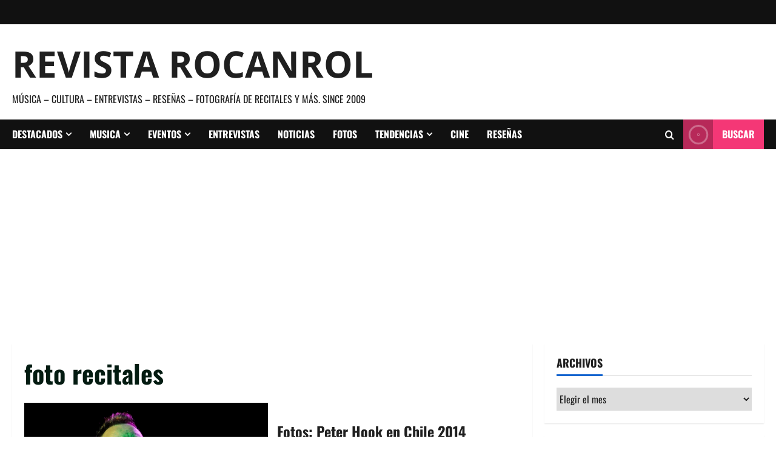

--- FILE ---
content_type: text/html; charset=UTF-8
request_url: https://www.rocanrol.cl/tag/foto-recitales/
body_size: 13953
content:
<!doctype html>
<html lang="es">

<head>
  <meta charset="UTF-8">
  <meta name="viewport" content="width=device-width, initial-scale=1">
  <link rel="profile" href="http://gmpg.org/xfn/11">

  <meta name='robots' content='index, follow, max-image-preview:large, max-snippet:-1, max-video-preview:-1' />
	<style>img:is([sizes="auto" i], [sizes^="auto," i]) { contain-intrinsic-size: 3000px 1500px }</style>
	
	<!-- This site is optimized with the Yoast SEO plugin v26.7 - https://yoast.com/wordpress/plugins/seo/ -->
	<title>foto recitales archivos - Revista Rocanrol</title>
	<link rel="canonical" href="https://www.rocanrol.cl/tag/foto-recitales/" />
	<meta property="og:locale" content="es_ES" />
	<meta property="og:type" content="article" />
	<meta property="og:title" content="foto recitales archivos - Revista Rocanrol" />
	<meta property="og:url" content="https://www.rocanrol.cl/tag/foto-recitales/" />
	<meta property="og:site_name" content="Revista Rocanrol" />
	<meta name="twitter:card" content="summary_large_image" />
	<script type="application/ld+json" class="yoast-schema-graph">{"@context":"https://schema.org","@graph":[{"@type":"CollectionPage","@id":"https://www.rocanrol.cl/tag/foto-recitales/","url":"https://www.rocanrol.cl/tag/foto-recitales/","name":"foto recitales archivos - Revista Rocanrol","isPartOf":{"@id":"https://www.rocanrol.cl/#website"},"primaryImageOfPage":{"@id":"https://www.rocanrol.cl/tag/foto-recitales/#primaryimage"},"image":{"@id":"https://www.rocanrol.cl/tag/foto-recitales/#primaryimage"},"thumbnailUrl":"https://www.rocanrol.cl/wp-content/uploads/2014/10/peter-hook2014.jpg","breadcrumb":{"@id":"https://www.rocanrol.cl/tag/foto-recitales/#breadcrumb"},"inLanguage":"es"},{"@type":"ImageObject","inLanguage":"es","@id":"https://www.rocanrol.cl/tag/foto-recitales/#primaryimage","url":"https://www.rocanrol.cl/wp-content/uploads/2014/10/peter-hook2014.jpg","contentUrl":"https://www.rocanrol.cl/wp-content/uploads/2014/10/peter-hook2014.jpg","width":630,"height":350},{"@type":"BreadcrumbList","@id":"https://www.rocanrol.cl/tag/foto-recitales/#breadcrumb","itemListElement":[{"@type":"ListItem","position":1,"name":"Portada","item":"https://www.rocanrol.cl/"},{"@type":"ListItem","position":2,"name":"foto recitales"}]},{"@type":"WebSite","@id":"https://www.rocanrol.cl/#website","url":"https://www.rocanrol.cl/","name":"Revista Rocanrol","description":"Música - Cultura - Entrevistas - Reseñas - Fotografía de Recitales y más. Since 2009 ","potentialAction":[{"@type":"SearchAction","target":{"@type":"EntryPoint","urlTemplate":"https://www.rocanrol.cl/?s={search_term_string}"},"query-input":{"@type":"PropertyValueSpecification","valueRequired":true,"valueName":"search_term_string"}}],"inLanguage":"es"}]}</script>
	<!-- / Yoast SEO plugin. -->


<link rel='dns-prefetch' href='//www.googletagmanager.com' />
<link rel='dns-prefetch' href='//pagead2.googlesyndication.com' />
<link rel="alternate" type="application/rss+xml" title="Revista Rocanrol &raquo; Feed" href="https://www.rocanrol.cl/feed/" />
<link rel="alternate" type="application/rss+xml" title="Revista Rocanrol &raquo; Feed de los comentarios" href="https://www.rocanrol.cl/comments/feed/" />
<link rel="alternate" type="application/rss+xml" title="Revista Rocanrol &raquo; Etiqueta foto recitales del feed" href="https://www.rocanrol.cl/tag/foto-recitales/feed/" />
<script type="text/javascript">
/* <![CDATA[ */
window._wpemojiSettings = {"baseUrl":"https:\/\/s.w.org\/images\/core\/emoji\/16.0.1\/72x72\/","ext":".png","svgUrl":"https:\/\/s.w.org\/images\/core\/emoji\/16.0.1\/svg\/","svgExt":".svg","source":{"concatemoji":"https:\/\/www.rocanrol.cl\/wp-includes\/js\/wp-emoji-release.min.js?ver=6.8.3"}};
/*! This file is auto-generated */
!function(s,n){var o,i,e;function c(e){try{var t={supportTests:e,timestamp:(new Date).valueOf()};sessionStorage.setItem(o,JSON.stringify(t))}catch(e){}}function p(e,t,n){e.clearRect(0,0,e.canvas.width,e.canvas.height),e.fillText(t,0,0);var t=new Uint32Array(e.getImageData(0,0,e.canvas.width,e.canvas.height).data),a=(e.clearRect(0,0,e.canvas.width,e.canvas.height),e.fillText(n,0,0),new Uint32Array(e.getImageData(0,0,e.canvas.width,e.canvas.height).data));return t.every(function(e,t){return e===a[t]})}function u(e,t){e.clearRect(0,0,e.canvas.width,e.canvas.height),e.fillText(t,0,0);for(var n=e.getImageData(16,16,1,1),a=0;a<n.data.length;a++)if(0!==n.data[a])return!1;return!0}function f(e,t,n,a){switch(t){case"flag":return n(e,"\ud83c\udff3\ufe0f\u200d\u26a7\ufe0f","\ud83c\udff3\ufe0f\u200b\u26a7\ufe0f")?!1:!n(e,"\ud83c\udde8\ud83c\uddf6","\ud83c\udde8\u200b\ud83c\uddf6")&&!n(e,"\ud83c\udff4\udb40\udc67\udb40\udc62\udb40\udc65\udb40\udc6e\udb40\udc67\udb40\udc7f","\ud83c\udff4\u200b\udb40\udc67\u200b\udb40\udc62\u200b\udb40\udc65\u200b\udb40\udc6e\u200b\udb40\udc67\u200b\udb40\udc7f");case"emoji":return!a(e,"\ud83e\udedf")}return!1}function g(e,t,n,a){var r="undefined"!=typeof WorkerGlobalScope&&self instanceof WorkerGlobalScope?new OffscreenCanvas(300,150):s.createElement("canvas"),o=r.getContext("2d",{willReadFrequently:!0}),i=(o.textBaseline="top",o.font="600 32px Arial",{});return e.forEach(function(e){i[e]=t(o,e,n,a)}),i}function t(e){var t=s.createElement("script");t.src=e,t.defer=!0,s.head.appendChild(t)}"undefined"!=typeof Promise&&(o="wpEmojiSettingsSupports",i=["flag","emoji"],n.supports={everything:!0,everythingExceptFlag:!0},e=new Promise(function(e){s.addEventListener("DOMContentLoaded",e,{once:!0})}),new Promise(function(t){var n=function(){try{var e=JSON.parse(sessionStorage.getItem(o));if("object"==typeof e&&"number"==typeof e.timestamp&&(new Date).valueOf()<e.timestamp+604800&&"object"==typeof e.supportTests)return e.supportTests}catch(e){}return null}();if(!n){if("undefined"!=typeof Worker&&"undefined"!=typeof OffscreenCanvas&&"undefined"!=typeof URL&&URL.createObjectURL&&"undefined"!=typeof Blob)try{var e="postMessage("+g.toString()+"("+[JSON.stringify(i),f.toString(),p.toString(),u.toString()].join(",")+"));",a=new Blob([e],{type:"text/javascript"}),r=new Worker(URL.createObjectURL(a),{name:"wpTestEmojiSupports"});return void(r.onmessage=function(e){c(n=e.data),r.terminate(),t(n)})}catch(e){}c(n=g(i,f,p,u))}t(n)}).then(function(e){for(var t in e)n.supports[t]=e[t],n.supports.everything=n.supports.everything&&n.supports[t],"flag"!==t&&(n.supports.everythingExceptFlag=n.supports.everythingExceptFlag&&n.supports[t]);n.supports.everythingExceptFlag=n.supports.everythingExceptFlag&&!n.supports.flag,n.DOMReady=!1,n.readyCallback=function(){n.DOMReady=!0}}).then(function(){return e}).then(function(){var e;n.supports.everything||(n.readyCallback(),(e=n.source||{}).concatemoji?t(e.concatemoji):e.wpemoji&&e.twemoji&&(t(e.twemoji),t(e.wpemoji)))}))}((window,document),window._wpemojiSettings);
/* ]]> */
</script>
<link rel='stylesheet' id='morenews-font-oswald-css' href='https://www.rocanrol.cl/wp-content/themes/morenews/assets/fonts/css/oswald.css' type='text/css' media='all' />
<link rel='stylesheet' id='morenews-font-open-sans-css' href='https://www.rocanrol.cl/wp-content/themes/morenews/assets/fonts/css/open-sans.css' type='text/css' media='all' />
<style id='wp-emoji-styles-inline-css' type='text/css'>

	img.wp-smiley, img.emoji {
		display: inline !important;
		border: none !important;
		box-shadow: none !important;
		height: 1em !important;
		width: 1em !important;
		margin: 0 0.07em !important;
		vertical-align: -0.1em !important;
		background: none !important;
		padding: 0 !important;
	}
</style>
<link rel='stylesheet' id='wp-block-library-css' href='https://www.rocanrol.cl/wp-includes/css/dist/block-library/style.min.css?ver=6.8.3' type='text/css' media='all' />
<style id='wp-block-library-theme-inline-css' type='text/css'>
.wp-block-audio :where(figcaption){color:#555;font-size:13px;text-align:center}.is-dark-theme .wp-block-audio :where(figcaption){color:#ffffffa6}.wp-block-audio{margin:0 0 1em}.wp-block-code{border:1px solid #ccc;border-radius:4px;font-family:Menlo,Consolas,monaco,monospace;padding:.8em 1em}.wp-block-embed :where(figcaption){color:#555;font-size:13px;text-align:center}.is-dark-theme .wp-block-embed :where(figcaption){color:#ffffffa6}.wp-block-embed{margin:0 0 1em}.blocks-gallery-caption{color:#555;font-size:13px;text-align:center}.is-dark-theme .blocks-gallery-caption{color:#ffffffa6}:root :where(.wp-block-image figcaption){color:#555;font-size:13px;text-align:center}.is-dark-theme :root :where(.wp-block-image figcaption){color:#ffffffa6}.wp-block-image{margin:0 0 1em}.wp-block-pullquote{border-bottom:4px solid;border-top:4px solid;color:currentColor;margin-bottom:1.75em}.wp-block-pullquote cite,.wp-block-pullquote footer,.wp-block-pullquote__citation{color:currentColor;font-size:.8125em;font-style:normal;text-transform:uppercase}.wp-block-quote{border-left:.25em solid;margin:0 0 1.75em;padding-left:1em}.wp-block-quote cite,.wp-block-quote footer{color:currentColor;font-size:.8125em;font-style:normal;position:relative}.wp-block-quote:where(.has-text-align-right){border-left:none;border-right:.25em solid;padding-left:0;padding-right:1em}.wp-block-quote:where(.has-text-align-center){border:none;padding-left:0}.wp-block-quote.is-large,.wp-block-quote.is-style-large,.wp-block-quote:where(.is-style-plain){border:none}.wp-block-search .wp-block-search__label{font-weight:700}.wp-block-search__button{border:1px solid #ccc;padding:.375em .625em}:where(.wp-block-group.has-background){padding:1.25em 2.375em}.wp-block-separator.has-css-opacity{opacity:.4}.wp-block-separator{border:none;border-bottom:2px solid;margin-left:auto;margin-right:auto}.wp-block-separator.has-alpha-channel-opacity{opacity:1}.wp-block-separator:not(.is-style-wide):not(.is-style-dots){width:100px}.wp-block-separator.has-background:not(.is-style-dots){border-bottom:none;height:1px}.wp-block-separator.has-background:not(.is-style-wide):not(.is-style-dots){height:2px}.wp-block-table{margin:0 0 1em}.wp-block-table td,.wp-block-table th{word-break:normal}.wp-block-table :where(figcaption){color:#555;font-size:13px;text-align:center}.is-dark-theme .wp-block-table :where(figcaption){color:#ffffffa6}.wp-block-video :where(figcaption){color:#555;font-size:13px;text-align:center}.is-dark-theme .wp-block-video :where(figcaption){color:#ffffffa6}.wp-block-video{margin:0 0 1em}:root :where(.wp-block-template-part.has-background){margin-bottom:0;margin-top:0;padding:1.25em 2.375em}
</style>
<style id='global-styles-inline-css' type='text/css'>
:root{--wp--preset--aspect-ratio--square: 1;--wp--preset--aspect-ratio--4-3: 4/3;--wp--preset--aspect-ratio--3-4: 3/4;--wp--preset--aspect-ratio--3-2: 3/2;--wp--preset--aspect-ratio--2-3: 2/3;--wp--preset--aspect-ratio--16-9: 16/9;--wp--preset--aspect-ratio--9-16: 9/16;--wp--preset--color--black: #000000;--wp--preset--color--cyan-bluish-gray: #abb8c3;--wp--preset--color--white: #ffffff;--wp--preset--color--pale-pink: #f78da7;--wp--preset--color--vivid-red: #cf2e2e;--wp--preset--color--luminous-vivid-orange: #ff6900;--wp--preset--color--luminous-vivid-amber: #fcb900;--wp--preset--color--light-green-cyan: #7bdcb5;--wp--preset--color--vivid-green-cyan: #00d084;--wp--preset--color--pale-cyan-blue: #8ed1fc;--wp--preset--color--vivid-cyan-blue: #0693e3;--wp--preset--color--vivid-purple: #9b51e0;--wp--preset--gradient--vivid-cyan-blue-to-vivid-purple: linear-gradient(135deg,rgba(6,147,227,1) 0%,rgb(155,81,224) 100%);--wp--preset--gradient--light-green-cyan-to-vivid-green-cyan: linear-gradient(135deg,rgb(122,220,180) 0%,rgb(0,208,130) 100%);--wp--preset--gradient--luminous-vivid-amber-to-luminous-vivid-orange: linear-gradient(135deg,rgba(252,185,0,1) 0%,rgba(255,105,0,1) 100%);--wp--preset--gradient--luminous-vivid-orange-to-vivid-red: linear-gradient(135deg,rgba(255,105,0,1) 0%,rgb(207,46,46) 100%);--wp--preset--gradient--very-light-gray-to-cyan-bluish-gray: linear-gradient(135deg,rgb(238,238,238) 0%,rgb(169,184,195) 100%);--wp--preset--gradient--cool-to-warm-spectrum: linear-gradient(135deg,rgb(74,234,220) 0%,rgb(151,120,209) 20%,rgb(207,42,186) 40%,rgb(238,44,130) 60%,rgb(251,105,98) 80%,rgb(254,248,76) 100%);--wp--preset--gradient--blush-light-purple: linear-gradient(135deg,rgb(255,206,236) 0%,rgb(152,150,240) 100%);--wp--preset--gradient--blush-bordeaux: linear-gradient(135deg,rgb(254,205,165) 0%,rgb(254,45,45) 50%,rgb(107,0,62) 100%);--wp--preset--gradient--luminous-dusk: linear-gradient(135deg,rgb(255,203,112) 0%,rgb(199,81,192) 50%,rgb(65,88,208) 100%);--wp--preset--gradient--pale-ocean: linear-gradient(135deg,rgb(255,245,203) 0%,rgb(182,227,212) 50%,rgb(51,167,181) 100%);--wp--preset--gradient--electric-grass: linear-gradient(135deg,rgb(202,248,128) 0%,rgb(113,206,126) 100%);--wp--preset--gradient--midnight: linear-gradient(135deg,rgb(2,3,129) 0%,rgb(40,116,252) 100%);--wp--preset--font-size--small: 13px;--wp--preset--font-size--medium: 20px;--wp--preset--font-size--large: 36px;--wp--preset--font-size--x-large: 42px;--wp--preset--spacing--20: 0.44rem;--wp--preset--spacing--30: 0.67rem;--wp--preset--spacing--40: 1rem;--wp--preset--spacing--50: 1.5rem;--wp--preset--spacing--60: 2.25rem;--wp--preset--spacing--70: 3.38rem;--wp--preset--spacing--80: 5.06rem;--wp--preset--shadow--natural: 6px 6px 9px rgba(0, 0, 0, 0.2);--wp--preset--shadow--deep: 12px 12px 50px rgba(0, 0, 0, 0.4);--wp--preset--shadow--sharp: 6px 6px 0px rgba(0, 0, 0, 0.2);--wp--preset--shadow--outlined: 6px 6px 0px -3px rgba(255, 255, 255, 1), 6px 6px rgba(0, 0, 0, 1);--wp--preset--shadow--crisp: 6px 6px 0px rgba(0, 0, 0, 1);}:root { --wp--style--global--content-size: 930px;--wp--style--global--wide-size: 1400px; }:where(body) { margin: 0; }.wp-site-blocks > .alignleft { float: left; margin-right: 2em; }.wp-site-blocks > .alignright { float: right; margin-left: 2em; }.wp-site-blocks > .aligncenter { justify-content: center; margin-left: auto; margin-right: auto; }:where(.wp-site-blocks) > * { margin-block-start: 24px; margin-block-end: 0; }:where(.wp-site-blocks) > :first-child { margin-block-start: 0; }:where(.wp-site-blocks) > :last-child { margin-block-end: 0; }:root { --wp--style--block-gap: 24px; }:root :where(.is-layout-flow) > :first-child{margin-block-start: 0;}:root :where(.is-layout-flow) > :last-child{margin-block-end: 0;}:root :where(.is-layout-flow) > *{margin-block-start: 24px;margin-block-end: 0;}:root :where(.is-layout-constrained) > :first-child{margin-block-start: 0;}:root :where(.is-layout-constrained) > :last-child{margin-block-end: 0;}:root :where(.is-layout-constrained) > *{margin-block-start: 24px;margin-block-end: 0;}:root :where(.is-layout-flex){gap: 24px;}:root :where(.is-layout-grid){gap: 24px;}.is-layout-flow > .alignleft{float: left;margin-inline-start: 0;margin-inline-end: 2em;}.is-layout-flow > .alignright{float: right;margin-inline-start: 2em;margin-inline-end: 0;}.is-layout-flow > .aligncenter{margin-left: auto !important;margin-right: auto !important;}.is-layout-constrained > .alignleft{float: left;margin-inline-start: 0;margin-inline-end: 2em;}.is-layout-constrained > .alignright{float: right;margin-inline-start: 2em;margin-inline-end: 0;}.is-layout-constrained > .aligncenter{margin-left: auto !important;margin-right: auto !important;}.is-layout-constrained > :where(:not(.alignleft):not(.alignright):not(.alignfull)){max-width: var(--wp--style--global--content-size);margin-left: auto !important;margin-right: auto !important;}.is-layout-constrained > .alignwide{max-width: var(--wp--style--global--wide-size);}body .is-layout-flex{display: flex;}.is-layout-flex{flex-wrap: wrap;align-items: center;}.is-layout-flex > :is(*, div){margin: 0;}body .is-layout-grid{display: grid;}.is-layout-grid > :is(*, div){margin: 0;}body{padding-top: 0px;padding-right: 0px;padding-bottom: 0px;padding-left: 0px;}a:where(:not(.wp-element-button)){text-decoration: none;}:root :where(.wp-element-button, .wp-block-button__link){background-color: #32373c;border-radius: 0;border-width: 0;color: #fff;font-family: inherit;font-size: inherit;line-height: inherit;padding: calc(0.667em + 2px) calc(1.333em + 2px);text-decoration: none;}.has-black-color{color: var(--wp--preset--color--black) !important;}.has-cyan-bluish-gray-color{color: var(--wp--preset--color--cyan-bluish-gray) !important;}.has-white-color{color: var(--wp--preset--color--white) !important;}.has-pale-pink-color{color: var(--wp--preset--color--pale-pink) !important;}.has-vivid-red-color{color: var(--wp--preset--color--vivid-red) !important;}.has-luminous-vivid-orange-color{color: var(--wp--preset--color--luminous-vivid-orange) !important;}.has-luminous-vivid-amber-color{color: var(--wp--preset--color--luminous-vivid-amber) !important;}.has-light-green-cyan-color{color: var(--wp--preset--color--light-green-cyan) !important;}.has-vivid-green-cyan-color{color: var(--wp--preset--color--vivid-green-cyan) !important;}.has-pale-cyan-blue-color{color: var(--wp--preset--color--pale-cyan-blue) !important;}.has-vivid-cyan-blue-color{color: var(--wp--preset--color--vivid-cyan-blue) !important;}.has-vivid-purple-color{color: var(--wp--preset--color--vivid-purple) !important;}.has-black-background-color{background-color: var(--wp--preset--color--black) !important;}.has-cyan-bluish-gray-background-color{background-color: var(--wp--preset--color--cyan-bluish-gray) !important;}.has-white-background-color{background-color: var(--wp--preset--color--white) !important;}.has-pale-pink-background-color{background-color: var(--wp--preset--color--pale-pink) !important;}.has-vivid-red-background-color{background-color: var(--wp--preset--color--vivid-red) !important;}.has-luminous-vivid-orange-background-color{background-color: var(--wp--preset--color--luminous-vivid-orange) !important;}.has-luminous-vivid-amber-background-color{background-color: var(--wp--preset--color--luminous-vivid-amber) !important;}.has-light-green-cyan-background-color{background-color: var(--wp--preset--color--light-green-cyan) !important;}.has-vivid-green-cyan-background-color{background-color: var(--wp--preset--color--vivid-green-cyan) !important;}.has-pale-cyan-blue-background-color{background-color: var(--wp--preset--color--pale-cyan-blue) !important;}.has-vivid-cyan-blue-background-color{background-color: var(--wp--preset--color--vivid-cyan-blue) !important;}.has-vivid-purple-background-color{background-color: var(--wp--preset--color--vivid-purple) !important;}.has-black-border-color{border-color: var(--wp--preset--color--black) !important;}.has-cyan-bluish-gray-border-color{border-color: var(--wp--preset--color--cyan-bluish-gray) !important;}.has-white-border-color{border-color: var(--wp--preset--color--white) !important;}.has-pale-pink-border-color{border-color: var(--wp--preset--color--pale-pink) !important;}.has-vivid-red-border-color{border-color: var(--wp--preset--color--vivid-red) !important;}.has-luminous-vivid-orange-border-color{border-color: var(--wp--preset--color--luminous-vivid-orange) !important;}.has-luminous-vivid-amber-border-color{border-color: var(--wp--preset--color--luminous-vivid-amber) !important;}.has-light-green-cyan-border-color{border-color: var(--wp--preset--color--light-green-cyan) !important;}.has-vivid-green-cyan-border-color{border-color: var(--wp--preset--color--vivid-green-cyan) !important;}.has-pale-cyan-blue-border-color{border-color: var(--wp--preset--color--pale-cyan-blue) !important;}.has-vivid-cyan-blue-border-color{border-color: var(--wp--preset--color--vivid-cyan-blue) !important;}.has-vivid-purple-border-color{border-color: var(--wp--preset--color--vivid-purple) !important;}.has-vivid-cyan-blue-to-vivid-purple-gradient-background{background: var(--wp--preset--gradient--vivid-cyan-blue-to-vivid-purple) !important;}.has-light-green-cyan-to-vivid-green-cyan-gradient-background{background: var(--wp--preset--gradient--light-green-cyan-to-vivid-green-cyan) !important;}.has-luminous-vivid-amber-to-luminous-vivid-orange-gradient-background{background: var(--wp--preset--gradient--luminous-vivid-amber-to-luminous-vivid-orange) !important;}.has-luminous-vivid-orange-to-vivid-red-gradient-background{background: var(--wp--preset--gradient--luminous-vivid-orange-to-vivid-red) !important;}.has-very-light-gray-to-cyan-bluish-gray-gradient-background{background: var(--wp--preset--gradient--very-light-gray-to-cyan-bluish-gray) !important;}.has-cool-to-warm-spectrum-gradient-background{background: var(--wp--preset--gradient--cool-to-warm-spectrum) !important;}.has-blush-light-purple-gradient-background{background: var(--wp--preset--gradient--blush-light-purple) !important;}.has-blush-bordeaux-gradient-background{background: var(--wp--preset--gradient--blush-bordeaux) !important;}.has-luminous-dusk-gradient-background{background: var(--wp--preset--gradient--luminous-dusk) !important;}.has-pale-ocean-gradient-background{background: var(--wp--preset--gradient--pale-ocean) !important;}.has-electric-grass-gradient-background{background: var(--wp--preset--gradient--electric-grass) !important;}.has-midnight-gradient-background{background: var(--wp--preset--gradient--midnight) !important;}.has-small-font-size{font-size: var(--wp--preset--font-size--small) !important;}.has-medium-font-size{font-size: var(--wp--preset--font-size--medium) !important;}.has-large-font-size{font-size: var(--wp--preset--font-size--large) !important;}.has-x-large-font-size{font-size: var(--wp--preset--font-size--x-large) !important;}
:root :where(.wp-block-button .wp-block-button__link){border-radius: 0;}
:root :where(.wp-block-pullquote){font-size: 1.5em;line-height: 1.6;}
</style>
<link rel='stylesheet' id='bootstrap-css' href='https://www.rocanrol.cl/wp-content/themes/morenews/assets/bootstrap/css/bootstrap.min.css?ver=6.8.3' type='text/css' media='all' />
<link rel='stylesheet' id='morenews-style-css' href='https://www.rocanrol.cl/wp-content/themes/morenews/style.css?ver=6.8.3' type='text/css' media='all' />
<style id='morenews-style-inline-css' type='text/css'>
body.aft-dark-mode #sidr,body.aft-dark-mode,body.aft-dark-mode.custom-background,body.aft-dark-mode #af-preloader{background-color:#000000;} body.aft-default-mode #sidr,body.aft-default-mode #af-preloader,body.aft-default-mode{background-color:#ffffff;} .frm_style_formidable-style.with_frm_style .frm_compact .frm_dropzone.dz-clickable .dz-message,.frm_style_formidable-style.with_frm_style input[type=submit],.frm_style_formidable-style.with_frm_style .frm_submit input[type=button],.frm_style_formidable-style.with_frm_style .frm_submit button,.frm_form_submit_style,.frm_style_formidable-style.with_frm_style .frm-edit-page-btn,.woocommerce #respond input#submit.disabled,.woocommerce #respond input#submit:disabled,.woocommerce #respond input#submit:disabled[disabled],.woocommerce a.button.disabled,.woocommerce a.button:disabled,.woocommerce a.button:disabled[disabled],.woocommerce button.button.disabled,.woocommerce button.button:disabled,.woocommerce button.button:disabled[disabled],.woocommerce input.button.disabled,.woocommerce input.button:disabled,.woocommerce input.button:disabled[disabled],.woocommerce #respond input#submit,.woocommerce a.button,.woocommerce button.button,.woocommerce input.button,.woocommerce #respond input#submit.alt,.woocommerce a.button.alt,.woocommerce button.button.alt,.woocommerce input.button.alt,.woocommerce-account .addresses .title .edit,:root .wc-block-featured-product__link :where(.wp-element-button,.wp-block-button__link),:root .wc-block-featured-category__link :where(.wp-element-button,.wp-block-button__link),hustle-button,button.wc-block-mini-cart__button,.wc-block-checkout .wp-block-button__link,.wp-block-button.wc-block-components-product-button .wp-block-button__link,.wc-block-grid__product-add-to-cart.wp-block-button .wp-block-button__link,body .wc-block-components-button,.wc-block-grid .wp-block-button__link,.woocommerce-notices-wrapper .button,body .woocommerce-notices-wrapper .button:hover,body.woocommerce .single_add_to_cart_button.button:hover,body.woocommerce a.button.add_to_cart_button:hover,.widget-title-fill-and-border .morenews-widget .wp-block-search__label,.widget-title-fill-and-border .morenews-widget .wp-block-group .wp-block-heading,.widget-title-fill-and-no-border .morenews-widget .wp-block-search__label,.widget-title-fill-and-no-border .morenews-widget .wp-block-group .wp-block-heading,.widget-title-fill-and-border .wp_post_author_widget .widget-title .header-after,.widget-title-fill-and-border .widget-title .heading-line,.widget-title-fill-and-border .aft-posts-tabs-panel .nav-tabs>li>a.active,.widget-title-fill-and-border .aft-main-banner-wrapper .widget-title .heading-line ,.widget-title-fill-and-no-border .wp_post_author_widget .widget-title .header-after,.widget-title-fill-and-no-border .widget-title .heading-line,.widget-title-fill-and-no-border .aft-posts-tabs-panel .nav-tabs>li>a.active,.widget-title-fill-and-no-border .aft-main-banner-wrapper .widget-title .heading-line,a.sidr-class-sidr-button-close,body.widget-title-border-bottom .header-after1 .heading-line-before,body.widget-title-border-bottom .widget-title .heading-line-before,.widget-title-border-center .morenews-widget .wp-block-search__label::after,.widget-title-border-center .morenews-widget .wp-block-group .wp-block-heading::after,.widget-title-border-center .wp_post_author_widget .widget-title .heading-line-before,.widget-title-border-center .aft-posts-tabs-panel .nav-tabs>li>a.active::after,.widget-title-border-center .wp_post_author_widget .widget-title .header-after::after,.widget-title-border-center .widget-title .heading-line-after,.widget-title-border-bottom .morenews-widget .wp-block-search__label::after,.widget-title-border-bottom .morenews-widget .wp-block-group .wp-block-heading::after,.widget-title-border-bottom .heading-line::before,.widget-title-border-bottom .wp-post-author-wrap .header-after::before,.widget-title-border-bottom .aft-posts-tabs-panel .nav-tabs>li>a.active span::after,.aft-dark-mode .is-style-fill a.wp-block-button__link:not(.has-background),.aft-default-mode .is-style-fill a.wp-block-button__link:not(.has-background),#reading-progress-bar,a.comment-reply-link,body.aft-default-mode .reply a,body.aft-dark-mode .reply a,.aft-popular-taxonomies-lists span::before ,#loader-wrapper div,span.heading-line::before,.wp-post-author-wrap .header-after::before,body.aft-dark-mode input[type="button"],body.aft-dark-mode input[type="reset"],body.aft-dark-mode input[type="submit"],body.aft-dark-mode .inner-suscribe input[type=submit],body.aft-default-mode input[type="button"],body.aft-default-mode input[type="reset"],body.aft-default-mode input[type="submit"],body.aft-default-mode .inner-suscribe input[type=submit],.woocommerce-product-search button[type="submit"],input.search-submit,.wp-block-search__button,.af-youtube-slider .af-video-wrap .af-bg-play i,.af-youtube-video-list .entry-header-yt-video-wrapper .af-yt-video-play i,.af-post-format i,body .btn-style1 a:visited,body .btn-style1 a,body span.post-page-numbers.current,body .morenews-pagination .nav-links .page-numbers.current,body #scroll-up,button,a.author-button.primary,.morenews-reaction-button .reaction-percentage,h3.morenews-subtitle:after,body article.sticky .read-single:before,.aft-readmore-wrapper a.aft-readmore:hover,body.aft-dark-mode .aft-readmore-wrapper a.aft-readmore:hover,footer.site-footer .aft-readmore-wrapper a.aft-readmore:hover,.aft-readmore-wrapper a.aft-readmore:hover,body .trending-posts-vertical .trending-no{background-color:#dd3333;} div.wpforms-container-full button[type=submit]:hover,div.wpforms-container-full button[type=submit]:not(:hover):not(:active){background-color:#dd3333 !important;} .grid-design-texts-over-image .aft-readmore-wrapper a.aft-readmore:hover,.aft-readmore-wrapper a.aft-readmore:hover,body.aft-dark-mode .aft-readmore-wrapper a.aft-readmore:hover,body.aft-default-mode .aft-readmore-wrapper a.aft-readmore:hover,a.author-button.primary,.morenews-post-badge,body.single .entry-header .aft-post-excerpt-and-meta .post-excerpt,body.aft-dark-mode.single span.tags-links a:hover,.morenews-pagination .nav-links .page-numbers.current,.aft-readmore-wrapper a.aft-readmore:hover,p.awpa-more-posts a:hover,.wp-post-author-meta .wp-post-author-meta-more-posts a.awpa-more-posts:hover{border-color:#dd3333;} body:not(.rtl) .aft-popular-taxonomies-lists span::after{border-left-color:#dd3333;} body.rtl .aft-popular-taxonomies-lists span::after{border-right-color:#dd3333;} .widget-title-fill-and-no-border .morenews-widget .wp-block-search__label::after,.widget-title-fill-and-no-border .morenews-widget .wp-block-group .wp-block-heading::after,.widget-title-fill-and-no-border .aft-posts-tabs-panel .nav-tabs>li a.active::after,.widget-title-fill-and-no-border .morenews-widget .widget-title::before,.widget-title-fill-and-no-border .morenews-customizer .widget-title::before{border-top-color:#dd3333;} .woocommerce div.product .woocommerce-tabs ul.tabs li.active,#scroll-up::after,.aft-dark-mode #loader,.aft-default-mode #loader{border-bottom-color:#dd3333;} footer.site-footer .wp-calendar-nav a:hover,footer.site-footer .wp-block-latest-comments__comment-meta a:hover,.aft-dark-mode .tagcloud a:hover,.aft-dark-mode .widget ul.menu >li a:hover,.aft-dark-mode .widget > ul > li a:hover,.banner-exclusive-posts-wrapper a:hover,.list-style .read-title h3 a:hover,.grid-design-default .read-title h3 a:hover,body.aft-dark-mode .banner-exclusive-posts-wrapper a:hover,body.aft-dark-mode .banner-exclusive-posts-wrapper a:visited:hover,body.aft-default-mode .banner-exclusive-posts-wrapper a:hover,body.aft-default-mode .banner-exclusive-posts-wrapper a:visited:hover,body.wp-post-author-meta .awpa-display-name a:hover,.widget_text a ,.post-description a:not(.aft-readmore),.post-description a:not(.aft-readmore):visited,.wp_post_author_widget .wp-post-author-meta .awpa-display-name a:hover,.wp-post-author-meta .wp-post-author-meta-more-posts a.awpa-more-posts:hover,body.aft-default-mode .af-breadcrumbs a:hover,body.aft-dark-mode .af-breadcrumbs a:hover,body .wp-block-latest-comments li.wp-block-latest-comments__comment a:hover,body .site-footer .color-pad .read-title h3 a:hover,body.aft-dark-mode #secondary .morenews-widget ul[class*="wp-block-"] a:hover,body.aft-dark-mode #secondary .morenews-widget ol[class*="wp-block-"] a:hover,body.aft-dark-mode a.post-edit-link:hover,body.aft-default-mode #secondary .morenews-widget ul[class*="wp-block-"] a:hover,body.aft-default-mode #secondary .morenews-widget ol[class*="wp-block-"] a:hover,body.aft-default-mode a.post-edit-link:hover,body.aft-default-mode #secondary .widget > ul > li a:hover,body.aft-default-mode footer.comment-meta a:hover,body.aft-dark-mode footer.comment-meta a:hover,body.aft-default-mode .comment-form a:hover,body.aft-dark-mode .comment-form a:hover,body.aft-dark-mode .entry-content > .wp-block-tag-cloud a:not(.has-text-color):hover,body.aft-default-mode .entry-content > .wp-block-tag-cloud a:not(.has-text-color):hover,body.aft-dark-mode .entry-content .wp-block-archives-list.wp-block-archives a:not(.has-text-color):hover,body.aft-default-mode .entry-content .wp-block-archives-list.wp-block-archives a:not(.has-text-color):hover,body.aft-dark-mode .entry-content .wp-block-latest-posts a:not(.has-text-color):hover,body.aft-dark-mode .entry-content .wp-block-categories-list.wp-block-categories a:not(.has-text-color):hover,body.aft-default-mode .entry-content .wp-block-latest-posts a:not(.has-text-color):hover,body.aft-default-mode .entry-content .wp-block-categories-list.wp-block-categories a:not(.has-text-color):hover,.aft-default-mode .wp-block-archives-list.wp-block-archives a:not(.has-text-color):hover,.aft-default-mode .wp-block-latest-posts a:not(.has-text-color):hover,.aft-default-mode .wp-block-categories-list.wp-block-categories a:not(.has-text-color):hover,.aft-default-mode .wp-block-latest-comments li.wp-block-latest-comments__comment a:hover,.aft-dark-mode .wp-block-archives-list.wp-block-archives a:not(.has-text-color):hover,.aft-dark-mode .wp-block-latest-posts a:not(.has-text-color):hover,.aft-dark-mode .wp-block-categories-list.wp-block-categories a:not(.has-text-color):hover,.aft-dark-mode .wp-block-latest-comments li.wp-block-latest-comments__comment a:hover,body.aft-dark-mode .morenews-pagination .nav-links a.page-numbers:hover,body.aft-default-mode .morenews-pagination .nav-links a.page-numbers:hover,body.aft-default-mode .aft-popular-taxonomies-lists ul li a:hover ,body.aft-dark-mode .aft-popular-taxonomies-lists ul li a:hover,body.aft-dark-mode .wp-calendar-nav a,body .entry-content > .wp-block-heading:not(.has-link-color):not(.wp-block-post-title) a,body .entry-content > ul a,body .entry-content > ol a,body .entry-content > p:not(.has-link-color) a ,body.aft-default-mode p.logged-in-as a,body.aft-dark-mode p.logged-in-as a,body.aft-dark-mode .woocommerce-loop-product__title:hover,body.aft-default-mode .woocommerce-loop-product__title:hover,a:hover,p a,.stars a:active,.stars a:focus,.morenews-widget.widget_text a,a.author-website:hover,.author-box-content a.author-posts-link:hover,body .morenews-sponsor a,body .morenews-source a,body.aft-default-mode .wp-block-latest-comments li.wp-block-latest-comments__comment a:hover,body.aft-dark-mode .wp-block-latest-comments li.wp-block-latest-comments__comment a:hover,.entry-content .wp-block-latest-comments a:not(.has-text-color):hover,.wc-block-grid__product .wc-block-grid__product-link:focus,body.aft-default-mode .entry-content .wp-block-heading:not(.has-link-color):not(.wp-block-post-title) a,body.aft-dark-mode .entry-content .wp-block-heading:not(.has-link-color):not(.wp-block-post-title) a,body.aft-default-mode .comment-content a,body.aft-dark-mode .comment-content a,body.aft-default-mode .post-excerpt a,body.aft-dark-mode .post-excerpt a,body.aft-default-mode .wp-block-tag-cloud a:hover,body.aft-default-mode .tagcloud a:hover,body.aft-default-mode.single span.tags-links a:hover,body.aft-default-mode p.awpa-more-posts a:hover,body.aft-default-mode p.awpa-website a:hover ,body.aft-default-mode .wp-post-author-meta h4 a:hover,body.aft-default-mode .widget ul.menu >li a:hover,body.aft-default-mode .widget > ul > li a:hover,body.aft-default-mode .nav-links a:hover,body.aft-default-mode ul.trail-items li a:hover,body.aft-dark-mode .wp-block-tag-cloud a:hover,body.aft-dark-mode .tagcloud a:hover,body.aft-dark-mode.single span.tags-links a:hover,body.aft-dark-mode p.awpa-more-posts a:hover,body.aft-dark-mode p.awpa-website a:hover ,body.aft-dark-mode .widget ul.menu >li a:hover,body.aft-dark-mode .nav-links a:hover,body.aft-dark-mode ul.trail-items li a:hover{color:#dd3333;} @media only screen and (min-width:992px){body.aft-default-mode .morenews-header .main-navigation .menu-desktop > ul > li:hover > a:before,body.aft-default-mode .morenews-header .main-navigation .menu-desktop > ul > li.current-menu-item > a:before{background-color:#dd3333;} } .woocommerce-product-search button[type="submit"],input.search-submit{background-color:#dd3333;} .aft-dark-mode .entry-content a:hover,.aft-dark-mode .entry-content a:focus,.aft-dark-mode .entry-content a:active,.wp-calendar-nav a,#wp-calendar tbody td a,body.aft-dark-mode #wp-calendar tbody td#today,body.aft-default-mode #wp-calendar tbody td#today,body.aft-default-mode .entry-content .wp-block-heading:not(.has-link-color):not(.wp-block-post-title) a,body.aft-dark-mode .entry-content .wp-block-heading:not(.has-link-color):not(.wp-block-post-title) a,body .entry-content > ul a,body .entry-content > ul a:visited,body .entry-content > ol a,body .entry-content > ol a:visited,body .entry-content > p:not(.has-link-color) a,body .entry-content > p:not(.has-link-color) a:visited{color:#dd3333;} .woocommerce-product-search button[type="submit"],input.search-submit,body.single span.tags-links a:hover,body .entry-content .wp-block-heading:not(.has-link-color):not(.wp-block-post-title) a,body .entry-content > ul a,body .entry-content > ul a:visited,body .entry-content > ol a,body .entry-content > ol a:visited,body .entry-content > p:not(.has-link-color) a,body .entry-content > p:not(.has-link-color) a:visited{border-color:#dd3333;} @media only screen and (min-width:993px){.main-navigation .menu-desktop > li.current-menu-item::after,.main-navigation .menu-desktop > ul > li.current-menu-item::after,.main-navigation .menu-desktop > li::after,.main-navigation .menu-desktop > ul > li::after{background-color:#dd3333;} } .site-branding .site-title{font-family:'Open Sans','Noto Sans','Noto Sans CJK SC','Noto Sans JP','Noto Sans KR',system-ui,-apple-system,'Segoe UI',Roboto,'Helvetica Neue',Arial,sans-serif,'Apple Color Emoji','Segoe UI Emoji','Segoe UI Symbol';} body,button,input,select,optgroup,.cat-links li a,.min-read,.af-social-contacts .social-widget-menu .screen-reader-text,textarea{font-family:'Oswald','Noto Sans','Noto Sans CJK SC','Noto Sans JP','Noto Sans KR',system-ui,-apple-system,'Segoe UI',Roboto,'Helvetica Neue',Arial,sans-serif,'Apple Color Emoji','Segoe UI Emoji','Segoe UI Symbol';} .wp-block-tag-cloud a,.tagcloud a,body span.hustle-title,.wp-block-blockspare-blockspare-tabs .bs-tabs-title-list li a.bs-tab-title,.navigation.post-navigation .nav-links a,div.custom-menu-link > a,.exclusive-posts .exclusive-now span,.aft-popular-taxonomies-lists span,.exclusive-posts a,.aft-posts-tabs-panel .nav-tabs>li>a,.widget-title-border-bottom .aft-posts-tabs-panel .nav-tabs>li>a,.nav-tabs>li,.widget ul ul li,.widget ul.menu >li ,.widget > ul > li,.wp-block-search__label,.wp-block-latest-posts.wp-block-latest-posts__list li,.wp-block-latest-comments li.wp-block-latest-comments__comment,.wp-block-group ul li a,.main-navigation ul li a,h1,h2,h3,h4,h5,h6{font-family:'Oswald','Noto Sans','Noto Sans CJK SC','Noto Sans JP','Noto Sans KR',system-ui,-apple-system,'Segoe UI',Roboto,'Helvetica Neue',Arial,sans-serif,'Apple Color Emoji','Segoe UI Emoji','Segoe UI Symbol';} .container-wrapper .elementor{max-width:100%;} .full-width-content .elementor-section-stretched,.align-content-left .elementor-section-stretched,.align-content-right .elementor-section-stretched{max-width:100%;left:0 !important;}
</style>
<link rel='stylesheet' id='newsday-css' href='https://www.rocanrol.cl/wp-content/themes/newsday/style.css?ver=1.1.17' type='text/css' media='all' />
<link rel='stylesheet' id='aft-icons-css' href='https://www.rocanrol.cl/wp-content/themes/morenews/assets/icons/style.css?ver=6.8.3' type='text/css' media='all' />
<link rel='stylesheet' id='slick-css' href='https://www.rocanrol.cl/wp-content/themes/morenews/assets/slick/css/slick.min.css?ver=6.8.3' type='text/css' media='all' />
<link rel='stylesheet' id='sidr-css' href='https://www.rocanrol.cl/wp-content/themes/morenews/assets/sidr/css/jquery.sidr.dark.css?ver=6.8.3' type='text/css' media='all' />
<link rel='stylesheet' id='magnific-popup-css' href='https://www.rocanrol.cl/wp-content/themes/morenews/assets/magnific-popup/magnific-popup.css?ver=6.8.3' type='text/css' media='all' />
<link rel='stylesheet' id='meks-flickr-widget-css' href='https://www.rocanrol.cl/wp-content/plugins/meks-simple-flickr-widget/css/style.css?ver=1.3' type='text/css' media='all' />
<script type="text/javascript" src="https://www.rocanrol.cl/wp-includes/js/jquery/jquery.min.js?ver=3.7.1" id="jquery-core-js"></script>
<script type="text/javascript" src="https://www.rocanrol.cl/wp-includes/js/jquery/jquery-migrate.min.js?ver=3.4.1" id="jquery-migrate-js"></script>
<script type="text/javascript" src="https://www.rocanrol.cl/wp-content/plugins/useful-banner-manager/scripts.js?ver=6.8.3" id="ubm-scripts-js"></script>
<script type="text/javascript" src="https://www.rocanrol.cl/wp-content/themes/morenews/assets/jquery.cookie.js?ver=6.8.3" id="jquery-cookie-js"></script>
<script type="text/javascript" src="https://www.rocanrol.cl/wp-content/themes/morenews/assets/background-script.js?ver=1.1.17" id="morenews-background-script-js"></script>

<!-- Fragmento de código de la etiqueta de Google (gtag.js) añadida por Site Kit -->
<!-- Fragmento de código de Google Analytics añadido por Site Kit -->
<script type="text/javascript" src="https://www.googletagmanager.com/gtag/js?id=GT-M39ZW9J" id="google_gtagjs-js" async></script>
<script type="text/javascript" id="google_gtagjs-js-after">
/* <![CDATA[ */
window.dataLayer = window.dataLayer || [];function gtag(){dataLayer.push(arguments);}
gtag("set","linker",{"domains":["www.rocanrol.cl"]});
gtag("js", new Date());
gtag("set", "developer_id.dZTNiMT", true);
gtag("config", "GT-M39ZW9J");
/* ]]> */
</script>
<link rel="https://api.w.org/" href="https://www.rocanrol.cl/wp-json/" /><link rel="alternate" title="JSON" type="application/json" href="https://www.rocanrol.cl/wp-json/wp/v2/tags/2710" /><link rel="EditURI" type="application/rsd+xml" title="RSD" href="https://www.rocanrol.cl/xmlrpc.php?rsd" />
<meta name="generator" content="WordPress 6.8.3" />
<meta name="generator" content="Site Kit by Google 1.168.0" />
<!-- Metaetiquetas de Google AdSense añadidas por Site Kit -->
<meta name="google-adsense-platform-account" content="ca-host-pub-2644536267352236">
<meta name="google-adsense-platform-domain" content="sitekit.withgoogle.com">
<!-- Acabar con las metaetiquetas de Google AdSense añadidas por Site Kit -->
    <style type="text/css">
      body .af-header-image.data-bg:before {
        opacity: 0;
      }

            .site-title a,
      .site-header .site-branding .site-title a:visited,
      .site-header .site-branding .site-title a:hover,
      .site-description {
        color: #1f1f1f      }

      body.aft-dark-mode .site-title a,
      body.aft-dark-mode .site-header .site-branding .site-title a:visited,
      body.aft-dark-mode .site-header .site-branding .site-title a:hover,
      body.aft-dark-mode .site-description {
        color: #ffffff;
      }

      .header-layout-3 .site-header .site-branding .site-title,
      .site-branding .site-title {
        font-size: 60px;
      }

      @media only screen and (max-width: 640px) {
        .site-branding .site-title {
          font-size: 2.75rem;

        }
      }

      /* @media only screen and (max-width: 375px) {
                    .site-branding .site-title {
                        font-size: 32px;

                    }
                } */

          </style>
<style type="text/css" id="custom-background-css">
body.custom-background { background-color: #ffffff; }
</style>
	
<!-- Fragmento de código de Google Adsense añadido por Site Kit -->
<script type="text/javascript" async="async" src="https://pagead2.googlesyndication.com/pagead/js/adsbygoogle.js?client=ca-pub-5056882695272130&amp;host=ca-host-pub-2644536267352236" crossorigin="anonymous"></script>

<!-- Final del fragmento de código de Google Adsense añadido por Site Kit -->
<link rel="icon" href="https://www.rocanrol.cl/wp-content/uploads/2013/12/rocanrolicon.png" sizes="32x32" />
<link rel="icon" href="https://www.rocanrol.cl/wp-content/uploads/2013/12/rocanrolicon.png" sizes="192x192" />
<link rel="apple-touch-icon" href="https://www.rocanrol.cl/wp-content/uploads/2013/12/rocanrolicon.png" />
<meta name="msapplication-TileImage" content="https://www.rocanrol.cl/wp-content/uploads/2013/12/rocanrolicon.png" />
</head>

<body class="archive tag tag-foto-recitales tag-2710 custom-background wp-embed-responsive wp-theme-morenews wp-child-theme-newsday hfeed aft-default-mode aft-header-layout-side header-image-above widget-title-border-bottom default-content-layout align-content-left af-wide-layout">
  
  
  <div id="page" class="site af-whole-wrapper">
    <a class="skip-link screen-reader-text" href="#content">Saltar al contenido</a>

    
    <header id="masthead" class="header-layout-side morenews-header">
        <div class="top-header">
    <div class="container-wrapper">
      <div class="top-bar-flex">
        <div class="top-bar-left col-2">
          <div class="date-bar-left">
                      </div>
        </div>
        <div class="top-bar-right col-2">
          <div class="aft-small-social-menu">
                            </div>
        </div>
      </div>
    </div>
  </div>
<div class="af-middle-header " >
  <div class="container-wrapper">

        <div class="af-middle-container">
      <div class="logo">
            <div class="site-branding uppercase-site-title">
              <p class="site-title font-family-1">
          <a href="https://www.rocanrol.cl/" class="site-title-anchor" rel="home">Revista Rocanrol</a>
        </p>
      
              <p class="site-description">Música &#8211; Cultura &#8211; Entrevistas &#8211; Reseñas &#8211; Fotografía de Recitales y más. Since 2009 </p>
          </div>

          </div>
          </div>
  </div>
</div>
<div id="main-navigation-bar" class="af-bottom-header">
  <div class="container-wrapper">
    <div class="bottom-bar-flex">
      <div class="offcanvas-navigaiton">
                <div class="af-bottom-head-nav">
              <div class="navigation-container">
      <nav class="main-navigation clearfix">

        <span class="toggle-menu" >
          <a href="#" role="button" class="aft-void-menu" aria-controls="primary-menu" aria-expanded="false">
            <span class="screen-reader-text">
              Menú principal            </span>
            <i class="ham"></i>
          </a>
        </span>


        <div class="menu main-menu menu-desktop show-menu-border"><ul id="primary-menu" class="menu"><li id="menu-item-29" class="menu-item menu-item-type-taxonomy menu-item-object-category menu-item-has-children menu-item-29"><a href="https://www.rocanrol.cl/category/destacados/">Destacados</a>
<ul class="sub-menu">
	<li id="menu-item-28" class="menu-item menu-item-type-taxonomy menu-item-object-category menu-item-28"><a href="https://www.rocanrol.cl/category/concursos/">Concursos</a></li>
</ul>
</li>
<li id="menu-item-34" class="menu-item menu-item-type-taxonomy menu-item-object-category menu-item-has-children menu-item-34"><a href="https://www.rocanrol.cl/category/musica/">Musica</a>
<ul class="sub-menu">
	<li id="menu-item-30" class="menu-item menu-item-type-taxonomy menu-item-object-category menu-item-30"><a href="https://www.rocanrol.cl/category/discos/">Discos</a></li>
</ul>
</li>
<li id="menu-item-32" class="menu-item menu-item-type-taxonomy menu-item-object-category menu-item-has-children menu-item-32"><a href="https://www.rocanrol.cl/category/eventos/">Eventos</a>
<ul class="sub-menu">
	<li id="menu-item-8349" class="menu-item menu-item-type-taxonomy menu-item-object-category menu-item-8349"><a href="https://www.rocanrol.cl/category/eventos/festivales/">Festivales</a></li>
	<li id="menu-item-136" class="menu-item menu-item-type-taxonomy menu-item-object-category menu-item-136"><a href="https://www.rocanrol.cl/category/recitales/">Recitales</a></li>
	<li id="menu-item-135" class="menu-item menu-item-type-taxonomy menu-item-object-category menu-item-135"><a href="https://www.rocanrol.cl/category/fiestas/">Fiestas</a></li>
</ul>
</li>
<li id="menu-item-31" class="menu-item menu-item-type-taxonomy menu-item-object-category menu-item-31"><a href="https://www.rocanrol.cl/category/entrevistas/">Entrevistas</a></li>
<li id="menu-item-35" class="menu-item menu-item-type-taxonomy menu-item-object-category menu-item-35"><a href="https://www.rocanrol.cl/category/noticias/">Noticias</a></li>
<li id="menu-item-33" class="menu-item menu-item-type-taxonomy menu-item-object-category menu-item-33"><a href="https://www.rocanrol.cl/category/fotos/">Fotos</a></li>
<li id="menu-item-36" class="menu-item menu-item-type-taxonomy menu-item-object-category menu-item-has-children menu-item-36"><a href="https://www.rocanrol.cl/category/tendencias/">Tendencias</a>
<ul class="sub-menu">
	<li id="menu-item-27" class="menu-item menu-item-type-taxonomy menu-item-object-category menu-item-27"><a href="https://www.rocanrol.cl/category/columnas/">Columnas</a></li>
</ul>
</li>
<li id="menu-item-26" class="menu-item menu-item-type-taxonomy menu-item-object-category menu-item-26"><a href="https://www.rocanrol.cl/category/cine/">Cine</a></li>
<li id="menu-item-16406" class="menu-item menu-item-type-taxonomy menu-item-object-category menu-item-16406"><a href="https://www.rocanrol.cl/category/resenas/">Reseñas</a></li>
</ul></div>      </nav>
    </div>


          </div>
      </div>
      <div class="search-watch">
                  <div class="af-search-wrap">
      <div class="search-overlay" aria-label="Abrir formulario de búsqueda">
        <a href="#" title="Search" class="search-icon" aria-label="Abrir formulario de búsqueda">
          <i class="fa fa-search"></i>
        </a>
        <div class="af-search-form">
          <form role="search" method="get" class="search-form" action="https://www.rocanrol.cl/">
				<label>
					<span class="screen-reader-text">Buscar:</span>
					<input type="search" class="search-field" placeholder="Buscar &hellip;" value="" name="s" />
				</label>
				<input type="submit" class="search-submit" value="Buscar" />
			</form>          <!-- Live Search Results -->
          <div id="af-live-search-results"></div>
        </div>
      </div>
    </div>

                    <div class="custom-menu-link">
          <a href="#" aria-label="View Buscar">

            
              <i class="fas fa-play"></i>
                        Buscar          </a>
        </div>
          
          </div>
    </div>
  </div>
</div>
    </header>

    <!-- end slider-section -->
  
                    <div class="aft-main-breadcrumb-wrapper container-wrapper">
                  </div>
      
      <div id="content" class="container-wrapper">
          <div class="section-block-upper">
    <div id="primary" class="content-area">
        <main id="main" class="site-main">

            
                <header class="header-title-wrapper1 entry-header-details">
                    <h1 class="page-title">foto recitales</h1>                </header><!-- .header-title-wrapper -->
                        <div class="af-container-row aft-archive-wrapper morenews-customizer clearfix archive-layout-list">
        

        <article id="post-3209" class="latest-posts-list col-1 float-l pad archive-layout-list archive-image-left post-3209 post type-post status-publish format-standard has-post-thumbnail hentry category-fotos tag-foto-recitales tag-imagenes-peter-hook-en-chile tag-peter-hook-en-chile tag-peter-hook-en-chile-2014 tag-peter-hook-fotos" >
            <div class="archive-list-post list-style">
        <div class="af-double-column list-style clearfix aft-list-show-image has-post-image">
      <div class="read-single color-pad">
        <div class="col-3 float-l pos-rel read-img read-bg-img">
          <a class="aft-post-image-link"
            href="https://www.rocanrol.cl/2014/10/fotos-peter-hook-en-chile-2014/">Fotos: Peter Hook en Chile 2014</a>
          <img width="630" height="350" src="https://www.rocanrol.cl/wp-content/uploads/2014/10/peter-hook2014.jpg" class="attachment-medium_large size-medium_large wp-post-image" alt="peter-hook2014" decoding="async" srcset="https://www.rocanrol.cl/wp-content/uploads/2014/10/peter-hook2014.jpg 630w, https://www.rocanrol.cl/wp-content/uploads/2014/10/peter-hook2014-300x166.jpg 300w, https://www.rocanrol.cl/wp-content/uploads/2014/10/peter-hook2014-628x350.jpg 628w" sizes="(max-width: 630px) 100vw, 630px" loading="lazy" />                                <div class="category-min-read-wrap af-cat-widget-carousel">
              <div class="post-format-and-min-read-wrap">
                                              </div>
              <div class="read-categories categories-inside-image">
                <ul class="cat-links"><li class="meta-category">
                             <a class="morenews-categories category-color-1" href="https://www.rocanrol.cl/category/fotos/" aria-label="Fotos">
                                 Fotos
                             </a>
                        </li></ul>              </div>
            </div>
                  </div>
        <div class="col-66 float-l pad read-details color-tp-pad">
          
          <div class="read-title">
            <h3>
              <a href="https://www.rocanrol.cl/2014/10/fotos-peter-hook-en-chile-2014/">Fotos: Peter Hook en Chile 2014</a>
            </h3>
          </div>
                      <div class="post-item-metadata entry-meta author-links">
              


                            <span class="item-metadata posts-author byline">
                                            <i class="far fa-user-circle"></i>
                          <a href="https://www.rocanrol.cl/author/admin/">
              admin      </a>
                    </span>
            

                            <span class="item-metadata posts-date">
                    <i class="far fa-clock" aria-hidden="true"></i>
                    octubre 30, 2014                </span>
            


                <span class="aft-comment-view-share">
            <span class="aft-comment-count">
          <a href="https://www.rocanrol.cl/2014/10/fotos-peter-hook-en-chile-2014/">
            <i class="far fa-comment"></i>
            <span class="aft-show-hover">
              0            </span>
          </a>
        </span>
      </span>
              </div>
          
                      <div class="read-descprition full-item-discription">
              <div class="post-description">
                Revisa las fotos de Peter Hook quien se presentó en el Teatro Italia, el sábado 25 de octubre...<div class="aft-readmore-wrapper">
         <a href="https://www.rocanrol.cl/2014/10/fotos-peter-hook-en-chile-2014/" class="aft-readmore" aria-label="Leer más acerca de Fotos: Peter Hook en Chile 2014">
           Más <span class="screen-reader-text">Leer más acerca de Fotos: Peter Hook en Chile 2014</span>
         </a>
       </div>              </div>
            </div>
          
        </div>
      </div>
    </div>

    </div>









        </article>
    
                </div>
                <div class="col col-ten">
                <div class="morenews-pagination">
                                    </div>
            </div>
        </main><!-- #main -->

    </div><!-- #primary -->
        


<div id="secondary" class="sidebar-area sidebar-sticky-top">
        <aside class="widget-area color-pad">
            <div id="archives-3" class="widget morenews-widget widget_archive"><h2 class="widget-title widget-title-1"><span class="heading-line-before"></span><span class="heading-line">Archivos</span><span class="heading-line-after"></span></h2>		<label class="screen-reader-text" for="archives-dropdown-3">Archivos</label>
		<select id="archives-dropdown-3" name="archive-dropdown">
			
			<option value="">Elegir el mes</option>
				<option value='https://www.rocanrol.cl/2026/01/'> enero 2026 </option>
	<option value='https://www.rocanrol.cl/2025/12/'> diciembre 2025 </option>
	<option value='https://www.rocanrol.cl/2025/11/'> noviembre 2025 </option>
	<option value='https://www.rocanrol.cl/2025/10/'> octubre 2025 </option>
	<option value='https://www.rocanrol.cl/2025/09/'> septiembre 2025 </option>
	<option value='https://www.rocanrol.cl/2025/08/'> agosto 2025 </option>
	<option value='https://www.rocanrol.cl/2025/07/'> julio 2025 </option>
	<option value='https://www.rocanrol.cl/2025/06/'> junio 2025 </option>
	<option value='https://www.rocanrol.cl/2025/05/'> mayo 2025 </option>
	<option value='https://www.rocanrol.cl/2025/04/'> abril 2025 </option>
	<option value='https://www.rocanrol.cl/2025/03/'> marzo 2025 </option>
	<option value='https://www.rocanrol.cl/2025/02/'> febrero 2025 </option>
	<option value='https://www.rocanrol.cl/2025/01/'> enero 2025 </option>
	<option value='https://www.rocanrol.cl/2024/12/'> diciembre 2024 </option>
	<option value='https://www.rocanrol.cl/2024/11/'> noviembre 2024 </option>
	<option value='https://www.rocanrol.cl/2024/10/'> octubre 2024 </option>
	<option value='https://www.rocanrol.cl/2024/09/'> septiembre 2024 </option>
	<option value='https://www.rocanrol.cl/2024/08/'> agosto 2024 </option>
	<option value='https://www.rocanrol.cl/2024/07/'> julio 2024 </option>
	<option value='https://www.rocanrol.cl/2024/06/'> junio 2024 </option>
	<option value='https://www.rocanrol.cl/2024/05/'> mayo 2024 </option>
	<option value='https://www.rocanrol.cl/2024/04/'> abril 2024 </option>
	<option value='https://www.rocanrol.cl/2024/03/'> marzo 2024 </option>
	<option value='https://www.rocanrol.cl/2024/02/'> febrero 2024 </option>
	<option value='https://www.rocanrol.cl/2024/01/'> enero 2024 </option>
	<option value='https://www.rocanrol.cl/2023/12/'> diciembre 2023 </option>
	<option value='https://www.rocanrol.cl/2023/11/'> noviembre 2023 </option>
	<option value='https://www.rocanrol.cl/2023/10/'> octubre 2023 </option>
	<option value='https://www.rocanrol.cl/2023/09/'> septiembre 2023 </option>
	<option value='https://www.rocanrol.cl/2023/08/'> agosto 2023 </option>
	<option value='https://www.rocanrol.cl/2023/07/'> julio 2023 </option>
	<option value='https://www.rocanrol.cl/2023/06/'> junio 2023 </option>
	<option value='https://www.rocanrol.cl/2023/05/'> mayo 2023 </option>
	<option value='https://www.rocanrol.cl/2023/04/'> abril 2023 </option>
	<option value='https://www.rocanrol.cl/2023/03/'> marzo 2023 </option>
	<option value='https://www.rocanrol.cl/2023/02/'> febrero 2023 </option>
	<option value='https://www.rocanrol.cl/2023/01/'> enero 2023 </option>
	<option value='https://www.rocanrol.cl/2022/12/'> diciembre 2022 </option>
	<option value='https://www.rocanrol.cl/2022/11/'> noviembre 2022 </option>
	<option value='https://www.rocanrol.cl/2022/10/'> octubre 2022 </option>
	<option value='https://www.rocanrol.cl/2022/09/'> septiembre 2022 </option>
	<option value='https://www.rocanrol.cl/2022/08/'> agosto 2022 </option>
	<option value='https://www.rocanrol.cl/2022/07/'> julio 2022 </option>
	<option value='https://www.rocanrol.cl/2022/06/'> junio 2022 </option>
	<option value='https://www.rocanrol.cl/2022/05/'> mayo 2022 </option>
	<option value='https://www.rocanrol.cl/2022/04/'> abril 2022 </option>
	<option value='https://www.rocanrol.cl/2022/03/'> marzo 2022 </option>
	<option value='https://www.rocanrol.cl/2022/02/'> febrero 2022 </option>
	<option value='https://www.rocanrol.cl/2022/01/'> enero 2022 </option>
	<option value='https://www.rocanrol.cl/2021/12/'> diciembre 2021 </option>
	<option value='https://www.rocanrol.cl/2021/11/'> noviembre 2021 </option>
	<option value='https://www.rocanrol.cl/2021/10/'> octubre 2021 </option>
	<option value='https://www.rocanrol.cl/2021/09/'> septiembre 2021 </option>
	<option value='https://www.rocanrol.cl/2021/08/'> agosto 2021 </option>
	<option value='https://www.rocanrol.cl/2021/07/'> julio 2021 </option>
	<option value='https://www.rocanrol.cl/2021/06/'> junio 2021 </option>
	<option value='https://www.rocanrol.cl/2021/05/'> mayo 2021 </option>
	<option value='https://www.rocanrol.cl/2021/04/'> abril 2021 </option>
	<option value='https://www.rocanrol.cl/2021/03/'> marzo 2021 </option>
	<option value='https://www.rocanrol.cl/2021/02/'> febrero 2021 </option>
	<option value='https://www.rocanrol.cl/2021/01/'> enero 2021 </option>
	<option value='https://www.rocanrol.cl/2020/12/'> diciembre 2020 </option>
	<option value='https://www.rocanrol.cl/2020/11/'> noviembre 2020 </option>
	<option value='https://www.rocanrol.cl/2020/10/'> octubre 2020 </option>
	<option value='https://www.rocanrol.cl/2020/09/'> septiembre 2020 </option>
	<option value='https://www.rocanrol.cl/2020/08/'> agosto 2020 </option>
	<option value='https://www.rocanrol.cl/2020/07/'> julio 2020 </option>
	<option value='https://www.rocanrol.cl/2020/06/'> junio 2020 </option>
	<option value='https://www.rocanrol.cl/2020/05/'> mayo 2020 </option>
	<option value='https://www.rocanrol.cl/2020/04/'> abril 2020 </option>
	<option value='https://www.rocanrol.cl/2020/03/'> marzo 2020 </option>
	<option value='https://www.rocanrol.cl/2020/02/'> febrero 2020 </option>
	<option value='https://www.rocanrol.cl/2020/01/'> enero 2020 </option>
	<option value='https://www.rocanrol.cl/2019/12/'> diciembre 2019 </option>
	<option value='https://www.rocanrol.cl/2019/11/'> noviembre 2019 </option>
	<option value='https://www.rocanrol.cl/2019/10/'> octubre 2019 </option>
	<option value='https://www.rocanrol.cl/2019/09/'> septiembre 2019 </option>
	<option value='https://www.rocanrol.cl/2019/08/'> agosto 2019 </option>
	<option value='https://www.rocanrol.cl/2019/07/'> julio 2019 </option>
	<option value='https://www.rocanrol.cl/2019/06/'> junio 2019 </option>
	<option value='https://www.rocanrol.cl/2019/05/'> mayo 2019 </option>
	<option value='https://www.rocanrol.cl/2019/04/'> abril 2019 </option>
	<option value='https://www.rocanrol.cl/2019/03/'> marzo 2019 </option>
	<option value='https://www.rocanrol.cl/2019/02/'> febrero 2019 </option>
	<option value='https://www.rocanrol.cl/2019/01/'> enero 2019 </option>
	<option value='https://www.rocanrol.cl/2018/12/'> diciembre 2018 </option>
	<option value='https://www.rocanrol.cl/2018/11/'> noviembre 2018 </option>
	<option value='https://www.rocanrol.cl/2018/10/'> octubre 2018 </option>
	<option value='https://www.rocanrol.cl/2018/09/'> septiembre 2018 </option>
	<option value='https://www.rocanrol.cl/2018/08/'> agosto 2018 </option>
	<option value='https://www.rocanrol.cl/2018/07/'> julio 2018 </option>
	<option value='https://www.rocanrol.cl/2018/06/'> junio 2018 </option>
	<option value='https://www.rocanrol.cl/2018/05/'> mayo 2018 </option>
	<option value='https://www.rocanrol.cl/2018/04/'> abril 2018 </option>
	<option value='https://www.rocanrol.cl/2018/03/'> marzo 2018 </option>
	<option value='https://www.rocanrol.cl/2018/02/'> febrero 2018 </option>
	<option value='https://www.rocanrol.cl/2018/01/'> enero 2018 </option>
	<option value='https://www.rocanrol.cl/2017/12/'> diciembre 2017 </option>
	<option value='https://www.rocanrol.cl/2017/11/'> noviembre 2017 </option>
	<option value='https://www.rocanrol.cl/2017/10/'> octubre 2017 </option>
	<option value='https://www.rocanrol.cl/2017/09/'> septiembre 2017 </option>
	<option value='https://www.rocanrol.cl/2017/08/'> agosto 2017 </option>
	<option value='https://www.rocanrol.cl/2017/07/'> julio 2017 </option>
	<option value='https://www.rocanrol.cl/2017/06/'> junio 2017 </option>
	<option value='https://www.rocanrol.cl/2017/05/'> mayo 2017 </option>
	<option value='https://www.rocanrol.cl/2017/04/'> abril 2017 </option>
	<option value='https://www.rocanrol.cl/2017/03/'> marzo 2017 </option>
	<option value='https://www.rocanrol.cl/2017/02/'> febrero 2017 </option>
	<option value='https://www.rocanrol.cl/2017/01/'> enero 2017 </option>
	<option value='https://www.rocanrol.cl/2016/12/'> diciembre 2016 </option>
	<option value='https://www.rocanrol.cl/2016/11/'> noviembre 2016 </option>
	<option value='https://www.rocanrol.cl/2016/10/'> octubre 2016 </option>
	<option value='https://www.rocanrol.cl/2016/09/'> septiembre 2016 </option>
	<option value='https://www.rocanrol.cl/2016/08/'> agosto 2016 </option>
	<option value='https://www.rocanrol.cl/2016/07/'> julio 2016 </option>
	<option value='https://www.rocanrol.cl/2016/06/'> junio 2016 </option>
	<option value='https://www.rocanrol.cl/2016/05/'> mayo 2016 </option>
	<option value='https://www.rocanrol.cl/2016/04/'> abril 2016 </option>
	<option value='https://www.rocanrol.cl/2016/03/'> marzo 2016 </option>
	<option value='https://www.rocanrol.cl/2016/02/'> febrero 2016 </option>
	<option value='https://www.rocanrol.cl/2016/01/'> enero 2016 </option>
	<option value='https://www.rocanrol.cl/2015/12/'> diciembre 2015 </option>
	<option value='https://www.rocanrol.cl/2015/11/'> noviembre 2015 </option>
	<option value='https://www.rocanrol.cl/2015/10/'> octubre 2015 </option>
	<option value='https://www.rocanrol.cl/2015/09/'> septiembre 2015 </option>
	<option value='https://www.rocanrol.cl/2015/08/'> agosto 2015 </option>
	<option value='https://www.rocanrol.cl/2015/07/'> julio 2015 </option>
	<option value='https://www.rocanrol.cl/2015/06/'> junio 2015 </option>
	<option value='https://www.rocanrol.cl/2015/05/'> mayo 2015 </option>
	<option value='https://www.rocanrol.cl/2015/04/'> abril 2015 </option>
	<option value='https://www.rocanrol.cl/2015/03/'> marzo 2015 </option>
	<option value='https://www.rocanrol.cl/2015/02/'> febrero 2015 </option>
	<option value='https://www.rocanrol.cl/2015/01/'> enero 2015 </option>
	<option value='https://www.rocanrol.cl/2014/12/'> diciembre 2014 </option>
	<option value='https://www.rocanrol.cl/2014/11/'> noviembre 2014 </option>
	<option value='https://www.rocanrol.cl/2014/10/'> octubre 2014 </option>
	<option value='https://www.rocanrol.cl/2014/09/'> septiembre 2014 </option>
	<option value='https://www.rocanrol.cl/2014/08/'> agosto 2014 </option>
	<option value='https://www.rocanrol.cl/2014/07/'> julio 2014 </option>
	<option value='https://www.rocanrol.cl/2014/06/'> junio 2014 </option>
	<option value='https://www.rocanrol.cl/2014/05/'> mayo 2014 </option>
	<option value='https://www.rocanrol.cl/2014/04/'> abril 2014 </option>
	<option value='https://www.rocanrol.cl/2014/03/'> marzo 2014 </option>
	<option value='https://www.rocanrol.cl/2014/02/'> febrero 2014 </option>
	<option value='https://www.rocanrol.cl/2014/01/'> enero 2014 </option>
	<option value='https://www.rocanrol.cl/2013/12/'> diciembre 2013 </option>
	<option value='https://www.rocanrol.cl/2013/11/'> noviembre 2013 </option>
	<option value='https://www.rocanrol.cl/2013/10/'> octubre 2013 </option>
	<option value='https://www.rocanrol.cl/2013/09/'> septiembre 2013 </option>
	<option value='https://www.rocanrol.cl/2013/08/'> agosto 2013 </option>
	<option value='https://www.rocanrol.cl/2013/07/'> julio 2013 </option>
	<option value='https://www.rocanrol.cl/2013/06/'> junio 2013 </option>
	<option value='https://www.rocanrol.cl/2013/05/'> mayo 2013 </option>
	<option value='https://www.rocanrol.cl/2013/04/'> abril 2013 </option>
	<option value='https://www.rocanrol.cl/2013/03/'> marzo 2013 </option>
	<option value='https://www.rocanrol.cl/2013/02/'> febrero 2013 </option>
	<option value='https://www.rocanrol.cl/2013/01/'> enero 2013 </option>
	<option value='https://www.rocanrol.cl/2012/12/'> diciembre 2012 </option>
	<option value='https://www.rocanrol.cl/2012/11/'> noviembre 2012 </option>
	<option value='https://www.rocanrol.cl/2012/09/'> septiembre 2012 </option>
	<option value='https://www.rocanrol.cl/2012/08/'> agosto 2012 </option>
	<option value='https://www.rocanrol.cl/2012/07/'> julio 2012 </option>
	<option value='https://www.rocanrol.cl/2012/05/'> mayo 2012 </option>
	<option value='https://www.rocanrol.cl/2012/04/'> abril 2012 </option>
	<option value='https://www.rocanrol.cl/2012/02/'> febrero 2012 </option>
	<option value='https://www.rocanrol.cl/2012/01/'> enero 2012 </option>
	<option value='https://www.rocanrol.cl/2011/12/'> diciembre 2011 </option>
	<option value='https://www.rocanrol.cl/2011/10/'> octubre 2011 </option>
	<option value='https://www.rocanrol.cl/2011/08/'> agosto 2011 </option>
	<option value='https://www.rocanrol.cl/2011/07/'> julio 2011 </option>
	<option value='https://www.rocanrol.cl/2011/06/'> junio 2011 </option>
	<option value='https://www.rocanrol.cl/2011/05/'> mayo 2011 </option>
	<option value='https://www.rocanrol.cl/2011/04/'> abril 2011 </option>
	<option value='https://www.rocanrol.cl/2011/03/'> marzo 2011 </option>
	<option value='https://www.rocanrol.cl/2011/02/'> febrero 2011 </option>
	<option value='https://www.rocanrol.cl/2011/01/'> enero 2011 </option>
	<option value='https://www.rocanrol.cl/2010/12/'> diciembre 2010 </option>
	<option value='https://www.rocanrol.cl/2010/11/'> noviembre 2010 </option>
	<option value='https://www.rocanrol.cl/2010/10/'> octubre 2010 </option>
	<option value='https://www.rocanrol.cl/2010/09/'> septiembre 2010 </option>
	<option value='https://www.rocanrol.cl/2010/08/'> agosto 2010 </option>
	<option value='https://www.rocanrol.cl/2010/06/'> junio 2010 </option>
	<option value='https://www.rocanrol.cl/2010/04/'> abril 2010 </option>

		</select>

			<script type="text/javascript">
/* <![CDATA[ */

(function() {
	var dropdown = document.getElementById( "archives-dropdown-3" );
	function onSelectChange() {
		if ( dropdown.options[ dropdown.selectedIndex ].value !== '' ) {
			document.location.href = this.options[ this.selectedIndex ].value;
		}
	}
	dropdown.onchange = onSelectChange;
})();

/* ]]> */
</script>
</div><div id="search-3" class="widget morenews-widget widget_search"><form role="search" method="get" class="search-form" action="https://www.rocanrol.cl/">
				<label>
					<span class="screen-reader-text">Buscar:</span>
					<input type="search" class="search-field" placeholder="Buscar &hellip;" value="" name="s" />
				</label>
				<input type="submit" class="search-submit" value="Buscar" />
			</form></div><div id="morenews_featured_posts-2" class="widget morenews-widget morenews_featured_posts_widget">                <section class="aft-blocks af-main-banner-featured-posts pad-v">
                    <div class="af-main-banner-featured-posts featured-posts">
                                                    
    <div class="af-title-subtitle-wrap">
      <h2 class="widget-title header-after1 category-color-1">
        <span class="heading-line-before"></span>
        <span class="heading-line">Entrevistas</span>
        <span class="heading-line-after"></span>
      </h2>
    </div>
                                                <div class="section-wrapper af-widget-body">
                            <div class="af-container-row clearfix">
                                                                            <div class="col-4 pad float-l ">
                                                
    <div class="pos-rel read-single color-pad clearfix af-cat-widget-carousel grid-design-default has-post-image">
      
      <div class="read-img pos-rel read-bg-img">
        <a class="aft-post-image-link" aria-label="Entrevista a banda portuguesa Maquina: Directo y visceral" href="https://www.rocanrol.cl/2026/01/entrevista-a-banda-portuguesa-maquina-directo-y-visceral/"></a>
        <img width="630" height="450" src="https://www.rocanrol.cl/wp-content/uploads/2026/01/IMG_2317.jpeg" class="attachment-medium_large size-medium_large wp-post-image" alt="banda maquina" decoding="async" loading="lazy" srcset="https://www.rocanrol.cl/wp-content/uploads/2026/01/IMG_2317.jpeg 630w, https://www.rocanrol.cl/wp-content/uploads/2026/01/IMG_2317-300x214.jpeg 300w" sizes="auto, (max-width: 630px) 100vw, 630px" />        <div class="post-format-and-min-read-wrap">
                            </div>

                  <div class="category-min-read-wrap">
            <div class="read-categories categories-inside-image">
              <ul class="cat-links"><li class="meta-category">
                             <a class="morenews-categories category-color-1" href="https://www.rocanrol.cl/category/entrevistas/" aria-label="Entrevistas">
                                 Entrevistas
                             </a>
                        </li></ul>            </div>
          </div>
        
      </div>

      <div class="pad read-details color-tp-pad">
        
                  <div class="read-title">
            <h3>
              <a href="https://www.rocanrol.cl/2026/01/entrevista-a-banda-portuguesa-maquina-directo-y-visceral/">Entrevista a banda portuguesa Maquina: Directo y visceral</a>
            </h3>
          </div>
          <div class="post-item-metadata entry-meta author-links">
            


                            <span class="item-metadata posts-author byline">
                                            <i class="far fa-user-circle"></i>
                          <a href="https://www.rocanrol.cl/author/admin/">
              admin      </a>
                    </span>
            

                            <span class="item-metadata posts-date">
                    <i class="far fa-clock" aria-hidden="true"></i>
                    enero 2, 2026                </span>
            


              <span class="aft-comment-view-share">
            <span class="aft-comment-count">
          <a href="https://www.rocanrol.cl/2026/01/entrevista-a-banda-portuguesa-maquina-directo-y-visceral/">
            <i class="far fa-comment"></i>
            <span class="aft-show-hover">
              0            </span>
          </a>
        </span>
      </span>
            </div>
        
              </div>
    </div>

                                            </div>
                                                                                    <div class="col-4 pad float-l ">
                                                
    <div class="pos-rel read-single color-pad clearfix af-cat-widget-carousel grid-design-default has-post-image">
      
      <div class="read-img pos-rel read-bg-img">
        <a class="aft-post-image-link" aria-label="Entrevista a la banda japonesa Zoobombs: Una energía salvaje" href="https://www.rocanrol.cl/2025/11/entrevista-a-la-banda-japonesa-zoobombs-una-energia-salvaje/"></a>
        <img width="630" height="450" src="https://www.rocanrol.cl/wp-content/uploads/2025/11/IMG_9584.jpeg" class="attachment-medium_large size-medium_large wp-post-image" alt="Zoobombs" decoding="async" loading="lazy" srcset="https://www.rocanrol.cl/wp-content/uploads/2025/11/IMG_9584.jpeg 630w, https://www.rocanrol.cl/wp-content/uploads/2025/11/IMG_9584-300x214.jpeg 300w" sizes="auto, (max-width: 630px) 100vw, 630px" />        <div class="post-format-and-min-read-wrap">
                            </div>

                  <div class="category-min-read-wrap">
            <div class="read-categories categories-inside-image">
              <ul class="cat-links"><li class="meta-category">
                             <a class="morenews-categories category-color-1" href="https://www.rocanrol.cl/category/entrevistas/" aria-label="Entrevistas">
                                 Entrevistas
                             </a>
                        </li></ul>            </div>
          </div>
        
      </div>

      <div class="pad read-details color-tp-pad">
        
                  <div class="read-title">
            <h3>
              <a href="https://www.rocanrol.cl/2025/11/entrevista-a-la-banda-japonesa-zoobombs-una-energia-salvaje/">Entrevista a la banda japonesa Zoobombs: Una energía salvaje</a>
            </h3>
          </div>
          <div class="post-item-metadata entry-meta author-links">
            


                            <span class="item-metadata posts-author byline">
                                            <i class="far fa-user-circle"></i>
                          <a href="https://www.rocanrol.cl/author/admin/">
              admin      </a>
                    </span>
            

                            <span class="item-metadata posts-date">
                    <i class="far fa-clock" aria-hidden="true"></i>
                    noviembre 17, 2025                </span>
            


              <span class="aft-comment-view-share">
            <span class="aft-comment-count">
          <a href="https://www.rocanrol.cl/2025/11/entrevista-a-la-banda-japonesa-zoobombs-una-energia-salvaje/">
            <i class="far fa-comment"></i>
            <span class="aft-show-hover">
              0            </span>
          </a>
        </span>
      </span>
            </div>
        
              </div>
    </div>

                                            </div>
                                                                                    <div class="col-4 pad float-l ">
                                                
    <div class="pos-rel read-single color-pad clearfix af-cat-widget-carousel grid-design-default has-post-image">
      
      <div class="read-img pos-rel read-bg-img">
        <a class="aft-post-image-link" aria-label="Entrevista a The Wants: Su universo distorsionado" href="https://www.rocanrol.cl/2025/07/entrevista-a-the-wants-su-universo-distorsionado/"></a>
        <img width="630" height="450" src="https://www.rocanrol.cl/wp-content/uploads/2025/07/IMG_3561.jpeg" class="attachment-medium_large size-medium_large wp-post-image" alt="The Wants" decoding="async" loading="lazy" srcset="https://www.rocanrol.cl/wp-content/uploads/2025/07/IMG_3561.jpeg 630w, https://www.rocanrol.cl/wp-content/uploads/2025/07/IMG_3561-300x214.jpeg 300w" sizes="auto, (max-width: 630px) 100vw, 630px" />        <div class="post-format-and-min-read-wrap">
                            </div>

                  <div class="category-min-read-wrap">
            <div class="read-categories categories-inside-image">
              <ul class="cat-links"><li class="meta-category">
                             <a class="morenews-categories category-color-1" href="https://www.rocanrol.cl/category/entrevistas/" aria-label="Entrevistas">
                                 Entrevistas
                             </a>
                        </li></ul>            </div>
          </div>
        
      </div>

      <div class="pad read-details color-tp-pad">
        
                  <div class="read-title">
            <h3>
              <a href="https://www.rocanrol.cl/2025/07/entrevista-a-the-wants-su-universo-distorsionado/">Entrevista a The Wants: Su universo distorsionado</a>
            </h3>
          </div>
          <div class="post-item-metadata entry-meta author-links">
            


                            <span class="item-metadata posts-author byline">
                                            <i class="far fa-user-circle"></i>
                          <a href="https://www.rocanrol.cl/author/admin/">
              admin      </a>
                    </span>
            

                            <span class="item-metadata posts-date">
                    <i class="far fa-clock" aria-hidden="true"></i>
                    julio 13, 2025                </span>
            


              <span class="aft-comment-view-share">
            <span class="aft-comment-count">
          <a href="https://www.rocanrol.cl/2025/07/entrevista-a-the-wants-su-universo-distorsionado/">
            <i class="far fa-comment"></i>
            <span class="aft-show-hover">
              0            </span>
          </a>
        </span>
      </span>
            </div>
        
              </div>
    </div>

                                            </div>
                                                                                    <div class="col-4 pad float-l ">
                                                
    <div class="pos-rel read-single color-pad clearfix af-cat-widget-carousel grid-design-default has-post-image">
      
      <div class="read-img pos-rel read-bg-img">
        <a class="aft-post-image-link" aria-label="Entrevista: banda PCR, No Wave y Art punk de Corea del Sur" href="https://www.rocanrol.cl/2025/04/entrevista-pcr-banda-de-corea-del-sur/"></a>
        <img width="630" height="450" src="https://www.rocanrol.cl/wp-content/uploads/2025/04/IMG_1085.jpeg" class="attachment-medium_large size-medium_large wp-post-image" alt="Banda PCR" decoding="async" loading="lazy" srcset="https://www.rocanrol.cl/wp-content/uploads/2025/04/IMG_1085.jpeg 630w, https://www.rocanrol.cl/wp-content/uploads/2025/04/IMG_1085-300x214.jpeg 300w" sizes="auto, (max-width: 630px) 100vw, 630px" />        <div class="post-format-and-min-read-wrap">
                            </div>

                  <div class="category-min-read-wrap">
            <div class="read-categories categories-inside-image">
              <ul class="cat-links"><li class="meta-category">
                             <a class="morenews-categories category-color-1" href="https://www.rocanrol.cl/category/entrevistas/" aria-label="Entrevistas">
                                 Entrevistas
                             </a>
                        </li></ul>            </div>
          </div>
        
      </div>

      <div class="pad read-details color-tp-pad">
        
                  <div class="read-title">
            <h3>
              <a href="https://www.rocanrol.cl/2025/04/entrevista-pcr-banda-de-corea-del-sur/">Entrevista: banda PCR, No Wave y Art punk de Corea del Sur</a>
            </h3>
          </div>
          <div class="post-item-metadata entry-meta author-links">
            


                            <span class="item-metadata posts-author byline">
                                            <i class="far fa-user-circle"></i>
                          <a href="https://www.rocanrol.cl/author/admin/">
              admin      </a>
                    </span>
            

                            <span class="item-metadata posts-date">
                    <i class="far fa-clock" aria-hidden="true"></i>
                    abril 29, 2025                </span>
            


              <span class="aft-comment-view-share">
            <span class="aft-comment-count">
          <a href="https://www.rocanrol.cl/2025/04/entrevista-pcr-banda-de-corea-del-sur/">
            <i class="far fa-comment"></i>
            <span class="aft-show-hover">
              0            </span>
          </a>
        </span>
      </span>
            </div>
        
              </div>
    </div>

                                            </div>
                                                                                    <div class="col-4 pad float-l ">
                                                
    <div class="pos-rel read-single color-pad clearfix af-cat-widget-carousel grid-design-default has-post-image">
      
      <div class="read-img pos-rel read-bg-img">
        <a class="aft-post-image-link" aria-label="Entrevista a Lee Sang Bin (이상빈) y Kim Kyu Jong (김규종) de P.I.Z" href="https://www.rocanrol.cl/2025/03/entrevista-a-lee-sang-bin-%ec%9d%b4%ec%83%81%eb%b9%88-y-kim-kyu-jong-%ea%b9%80%ea%b7%9c%ec%a2%85-de-p-i-z/"></a>
        <img width="630" height="444" src="https://www.rocanrol.cl/wp-content/uploads/2025/03/IMG_8570.jpeg" class="attachment-medium_large size-medium_large wp-post-image" alt="IMG_8570" decoding="async" loading="lazy" srcset="https://www.rocanrol.cl/wp-content/uploads/2025/03/IMG_8570.jpeg 630w, https://www.rocanrol.cl/wp-content/uploads/2025/03/IMG_8570-300x211.jpeg 300w" sizes="auto, (max-width: 630px) 100vw, 630px" />        <div class="post-format-and-min-read-wrap">
                            </div>

                  <div class="category-min-read-wrap">
            <div class="read-categories categories-inside-image">
              <ul class="cat-links"><li class="meta-category">
                             <a class="morenews-categories category-color-1" href="https://www.rocanrol.cl/category/entrevistas/" aria-label="Entrevistas">
                                 Entrevistas
                             </a>
                        </li></ul>            </div>
          </div>
        
      </div>

      <div class="pad read-details color-tp-pad">
        
                  <div class="read-title">
            <h3>
              <a href="https://www.rocanrol.cl/2025/03/entrevista-a-lee-sang-bin-%ec%9d%b4%ec%83%81%eb%b9%88-y-kim-kyu-jong-%ea%b9%80%ea%b7%9c%ec%a2%85-de-p-i-z/">Entrevista a Lee Sang Bin (이상빈) y Kim Kyu Jong (김규종) de P.I.Z</a>
            </h3>
          </div>
          <div class="post-item-metadata entry-meta author-links">
            


                            <span class="item-metadata posts-author byline">
                                            <i class="far fa-user-circle"></i>
                          <a href="https://www.rocanrol.cl/author/admin/">
              admin      </a>
                    </span>
            

                            <span class="item-metadata posts-date">
                    <i class="far fa-clock" aria-hidden="true"></i>
                    marzo 2, 2025                </span>
            


              <span class="aft-comment-view-share">
            <span class="aft-comment-count">
          <a href="https://www.rocanrol.cl/2025/03/entrevista-a-lee-sang-bin-%ec%9d%b4%ec%83%81%eb%b9%88-y-kim-kyu-jong-%ea%b9%80%ea%b7%9c%ec%a2%85-de-p-i-z/">
            <i class="far fa-comment"></i>
            <span class="aft-show-hover">
              0            </span>
          </a>
        </span>
      </span>
            </div>
        
              </div>
    </div>

                                            </div>
                                                                                    <div class="col-4 pad float-l ">
                                                
    <div class="pos-rel read-single color-pad clearfix af-cat-widget-carousel grid-design-default has-post-image">
      
      <div class="read-img pos-rel read-bg-img">
        <a class="aft-post-image-link" aria-label="Entrevista a Austin Stambaugh: Un pionero folk contemporáneo" href="https://www.rocanrol.cl/2025/02/entrevista-a-austin-stambaugh-un-pionero-folk-contemporaneo/"></a>
        <img width="630" height="424" src="https://www.rocanrol.cl/wp-content/uploads/2025/02/IMG_7199.jpeg" class="attachment-medium_large size-medium_large wp-post-image" alt="IMG_7199" decoding="async" loading="lazy" srcset="https://www.rocanrol.cl/wp-content/uploads/2025/02/IMG_7199.jpeg 630w, https://www.rocanrol.cl/wp-content/uploads/2025/02/IMG_7199-300x202.jpeg 300w" sizes="auto, (max-width: 630px) 100vw, 630px" />        <div class="post-format-and-min-read-wrap">
                            </div>

                  <div class="category-min-read-wrap">
            <div class="read-categories categories-inside-image">
              <ul class="cat-links"><li class="meta-category">
                             <a class="morenews-categories category-color-1" href="https://www.rocanrol.cl/category/entrevistas/" aria-label="Entrevistas">
                                 Entrevistas
                             </a>
                        </li></ul>            </div>
          </div>
        
      </div>

      <div class="pad read-details color-tp-pad">
        
                  <div class="read-title">
            <h3>
              <a href="https://www.rocanrol.cl/2025/02/entrevista-a-austin-stambaugh-un-pionero-folk-contemporaneo/">Entrevista a Austin Stambaugh: Un pionero folk contemporáneo</a>
            </h3>
          </div>
          <div class="post-item-metadata entry-meta author-links">
            


                            <span class="item-metadata posts-author byline">
                                            <i class="far fa-user-circle"></i>
                          <a href="https://www.rocanrol.cl/author/admin/">
              admin      </a>
                    </span>
            

                            <span class="item-metadata posts-date">
                    <i class="far fa-clock" aria-hidden="true"></i>
                    febrero 1, 2025                </span>
            


              <span class="aft-comment-view-share">
            <span class="aft-comment-count">
          <a href="https://www.rocanrol.cl/2025/02/entrevista-a-austin-stambaugh-un-pionero-folk-contemporaneo/">
            <i class="far fa-comment"></i>
            <span class="aft-show-hover">
              0            </span>
          </a>
        </span>
      </span>
            </div>
        
              </div>
    </div>

                                            </div>
                                                                    </div>
                        </div>
                    </div>

                </section>
                </div>
        </aside>
</div>    </div>

  </div>



  
        <section class="aft-blocks above-footer-widget-section">
                    </section>
        <footer class="site-footer aft-footer-sidebar-col-0" data-background="">
  
                  <div class="site-info">
      <div class="container-wrapper">
        <!-- <div class="af-container-row"> -->
        <div class="col-1 color-pad">
                                Copyright &copy; Todos los derechos reservados.                                          <span class="sep"> | </span>
            <a href="https://afthemes.com/products/morenews/" target="_blank">MoreNews</a> por AF themes.                  </div>
        <!-- </div> -->
      </div>
    </div>
  </footer>
</div>


  <a id="scroll-up" class="secondary-color right">
  </a>
<script type="speculationrules">
{"prefetch":[{"source":"document","where":{"and":[{"href_matches":"\/*"},{"not":{"href_matches":["\/wp-*.php","\/wp-admin\/*","\/wp-content\/uploads\/*","\/wp-content\/*","\/wp-content\/plugins\/*","\/wp-content\/themes\/newsday\/*","\/wp-content\/themes\/morenews\/*","\/*\\?(.+)"]}},{"not":{"selector_matches":"a[rel~=\"nofollow\"]"}},{"not":{"selector_matches":".no-prefetch, .no-prefetch a"}}]},"eagerness":"conservative"}]}
</script>
<script type="text/javascript" src="https://www.rocanrol.cl/wp-content/themes/morenews/assets/toggle-script.js?ver=1.1.17" id="morenews-toggle-script-js"></script>
<script type="text/javascript" src="https://www.rocanrol.cl/wp-content/themes/morenews/js/navigation.js?ver=1.1.17" id="morenews-navigation-js"></script>
<script type="text/javascript" src="https://www.rocanrol.cl/wp-content/themes/morenews/js/skip-link-focus-fix.js?ver=1.1.17" id="morenews-skip-link-focus-fix-js"></script>
<script type="text/javascript" src="https://www.rocanrol.cl/wp-content/themes/morenews/assets/slick/js/slick.min.js?ver=1.1.17" id="slick-js"></script>
<script type="text/javascript" src="https://www.rocanrol.cl/wp-content/themes/morenews/assets/bootstrap/js/bootstrap.min.js?ver=1.1.17" id="bootstrap-js" defer="defer" data-wp-strategy="defer"></script>
<script type="text/javascript" src="https://www.rocanrol.cl/wp-content/themes/morenews/assets/sidr/js/jquery.sidr.min.js?ver=1.1.17" id="sidr-js"></script>
<script type="text/javascript" src="https://www.rocanrol.cl/wp-content/themes/morenews/assets/magnific-popup/jquery.magnific-popup.min.js?ver=1.1.17" id="magnific-popup-js"></script>
<script type="text/javascript" src="https://www.rocanrol.cl/wp-content/themes/morenews/assets/jquery-match-height/jquery.matchHeight.min.js?ver=1.1.17" id="matchheight-js"></script>
<script type="text/javascript" src="https://www.rocanrol.cl/wp-content/themes/morenews/admin-dashboard/dist/morenews_marque_scripts.build.js?ver=1.1.17" id="marquee-js"></script>
<script type="text/javascript" id="morenews-script-js-extra">
/* <![CDATA[ */
var AFlocalizedTime = {"format":"en-US"};
/* ]]> */
</script>
<script type="text/javascript" src="https://www.rocanrol.cl/wp-content/themes/morenews/admin-dashboard/dist/morenews_scripts.build.js?ver=1.1.17" id="morenews-script-js"></script>
<script type="text/javascript" id="morenews-live-search-js-extra">
/* <![CDATA[ */
var afLiveSearch = {"ajax_url":"https:\/\/www.rocanrol.cl\/wp-admin\/admin-ajax.php","searching_text":"Searching...","enabled":"1","results_count":"3","nonce":"0ff18f51a5"};
/* ]]> */
</script>
<script type="text/javascript" src="https://www.rocanrol.cl/wp-content/themes/morenews/assets/search-script.js" id="morenews-live-search-js"></script>

</body>

<script>'undefined'=== typeof _trfq || (window._trfq = []);'undefined'=== typeof _trfd && (window._trfd=[]),_trfd.push({'tccl.baseHost':'secureserver.net'},{'ap':'cpsh-oh'},{'server':'p3plzcpnl497903'},{'dcenter':'p3'},{'cp_id':'1519943'},{'cp_cache':''},{'cp_cl':'8'}) // Monitoring performance to make your website faster. If you want to opt-out, please contact web hosting support.</script><script src='https://img1.wsimg.com/traffic-assets/js/tccl.min.js'></script></html>

--- FILE ---
content_type: text/html; charset=utf-8
request_url: https://www.google.com/recaptcha/api2/aframe
body_size: 268
content:
<!DOCTYPE HTML><html><head><meta http-equiv="content-type" content="text/html; charset=UTF-8"></head><body><script nonce="Ea6IJqzq3LzcvfI3DxX65Q">/** Anti-fraud and anti-abuse applications only. See google.com/recaptcha */ try{var clients={'sodar':'https://pagead2.googlesyndication.com/pagead/sodar?'};window.addEventListener("message",function(a){try{if(a.source===window.parent){var b=JSON.parse(a.data);var c=clients[b['id']];if(c){var d=document.createElement('img');d.src=c+b['params']+'&rc='+(localStorage.getItem("rc::a")?sessionStorage.getItem("rc::b"):"");window.document.body.appendChild(d);sessionStorage.setItem("rc::e",parseInt(sessionStorage.getItem("rc::e")||0)+1);localStorage.setItem("rc::h",'1768514207575');}}}catch(b){}});window.parent.postMessage("_grecaptcha_ready", "*");}catch(b){}</script></body></html>